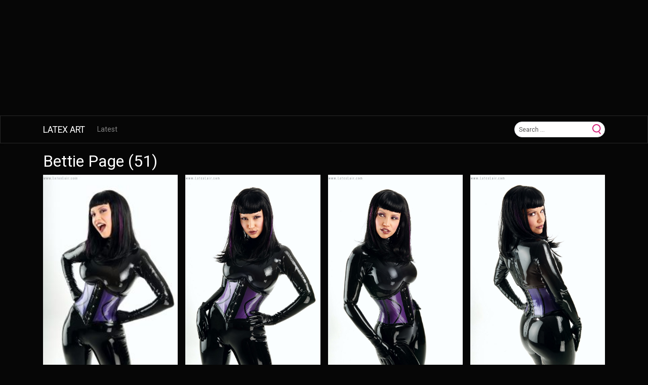

--- FILE ---
content_type: text/html; charset=utf-8
request_url: https://latexart.net/album/110990333472664081252
body_size: 2585
content:


<!DOCTYPE html>

<html>

<head>
	
	<title> Bettie Page - Latex Art </title>
	
	
	<meta http-equiv="Content-Type" content="text/html; charset=UTF-8">
	<meta name="viewport" content="width=device-width, initial-scale=1, user-scalable=no">

	<link rel="shortcut icon" href="/static/favicon.ico" type="image/x-icon">
	<link rel="stylesheet" href="/static/css/cyborg/bootstrap.min.css">
	<script src="/static/js/jquery.min.js"></script>
	<script src="/static/js/bootstrap.min.js" async></script>
	
	
<style type="text/css">

.card-body {
	padding: 0.625rem;
}

.row {
	margin-right: -7.5px;
	margin-left: -7.5px;
}

.col-1, .col-2, .col-3, .col-4, .col-5, .col-6, .col-7, .col-8, .col-9, .col-10, .col-11, .col-12, .col,
.col-auto, .col-sm-1, .col-sm-2, .col-sm-3, .col-sm-4, .col-sm-5, .col-sm-6, .col-sm-7, .col-sm-8, .col-sm-9, .col-sm-10, .col-sm-11, .col-sm-12, .col-sm,
.col-sm-auto, .col-md-1, .col-md-2, .col-md-3, .col-md-4, .col-md-5, .col-md-6, .col-md-7, .col-md-8, .col-md-9, .col-md-10, .col-md-11, .col-md-12, .col-md,
.col-md-auto, .col-lg-1, .col-lg-2, .col-lg-3, .col-lg-4, .col-lg-5, .col-lg-6, .col-lg-7, .col-lg-8, .col-lg-9, .col-lg-10, .col-lg-11, .col-lg-12, .col-lg,
.col-lg-auto, .col-xl-1, .col-xl-2, .col-xl-3, .col-xl-4, .col-xl-5, .col-xl-6, .col-xl-7, .col-xl-8, .col-xl-9, .col-xl-10, .col-xl-11, .col-xl-12, .col-xl,
.col-xl-auto {
  padding-right: 7.5px;
  padding-left: 7.5px;
}


  .card-columns {
    -webkit-column-count: 2;
    -moz-column-count: 2;
    column-count: 2;
  }
@media (min-width: 576px) {
  .card-columns {
    -webkit-column-count: 2;
    -moz-column-count: 2;
    column-count: 2;
  }
}
@media (min-width: 768px) {
  .card-columns {
    -webkit-column-count: 3;
    -moz-column-count: 3;
    column-count: 3;
  }
}
@media (min-width: 992px) {
  .card-columns {
    -webkit-column-count: 4;
    -moz-column-count: 4;
    column-count: 4;
  }
}
@media (min-width: 1200px) {
  .card-columns {
    -webkit-column-count: 5;
    -moz-column-count: 5;
    column-count: 5;
  }
}

</style>

	
<style type="text/css">
</style>

</head>

<body>
	 
	<div class="jumbotron jumbotron-fluid mb-0 bg-transparent">
		<div class="container" style="height: 100px;">
		</div>
	</div>
	

	 

	<nav class="navbar navbar-expand-sm navbar-dark bg-dark shadow-sm">
		<div class="container">
			<a class="navbar-brand" href="/">
				<span class="">LATEX ART</span>
			</a>

			

			<button class="navbar-toggler" type="button" data-toggle="collapse" data-target="#xx_navbar" aria-controls="xx_navbar" aria-expanded="false" aria-label="Toggle navigation">
				<div class="d-flex">
					<span class="navbar-toggler-icon"></span>
				</div>
			</button>

			<div class="collapse navbar-collapse" id="xx_navbar">
				<ul class="navbar-nav mr-auto">

					<li id="latest" class="nav-item">
						<a class="nav-link" href="/latest">
							Latest
						</a>
					</li>

					

				</ul>

				<form class="form-inline my-2 my-lg-0" action="/search">
					<div class="input-group border bg-white rounded-pill">
					<input name="q" class="form-control form-control-sm rounded-0 bg-transparent border-0" type="search" placeholder="Search ..." aria-label="Search">
					<button class="btn btn-sm my-sm-0 p-0 mr-1" type="submit"> <svg t="1593295330879" class="icon" viewBox="0 0 1024 1024" version="1.1" xmlns="http://www.w3.org/2000/svg" p-id="2419" width="24" height="24"><path d="M71.1111113-47.407407h1024v1024H71.1111113z" fill="#d4237a" fill-opacity="0" p-id="2420"></path><path d="M565.5703703 746.951111c-193.564444 0-351.099259-157.487407-351.099259-351.099259 0-193.564444 157.487407-351.051852 351.099259-351.051852s351.099259 157.487407 351.099259 351.051852c0 193.611852-157.487407 351.099259-351.099259 351.099259z m0-616.865185c-146.536296 0-265.765926 119.22963-265.765926 265.718518s119.22963 265.718519 265.765926 265.718519c146.536296 0 265.718519-119.22963 265.718519-265.718519s-119.182222-265.718519-265.718519-265.718518z" fill="#d4237a" p-id="2421"></path><path d="M888.2251853 888.888889a42.42963 42.42963 0 0 1-33.46963-16.213333l-99.934815-126.198519a42.666667 42.666667 0 0 1 66.844445-53.001481l99.934815 126.198518a42.666667 42.666667 0 0 1-33.374815 69.214815z" fill="#d4237a" p-id="2422"></path></svg> </button>
					</div>
				</form>

			</div>
		</div>
	</nav>

	

	

<div class="container pt-3">

	<h4>Bettie Page (51)</h4>
	<!-- <button class="btn btn-sm btn-primary mb-3" onclick="on_album_style()">Album Style</button> -->

	<div class="row" id="a-wrap">
		
		<div class="img-warp mb-2 col-md-3 col-sm-4 col-6" onclick="fullwidth(this)">
		
		<img class="w-100" src="/img/de4ab0e09ed0ec34.jpg">
		
		</div>
		
		<div class="img-warp mb-2 col-md-3 col-sm-4 col-6" onclick="fullwidth(this)">
		
		<img class="w-100" src="/img/a7a89969f063dc3d.jpg">
		
		</div>
		
		<div class="img-warp mb-2 col-md-3 col-sm-4 col-6" onclick="fullwidth(this)">
		
		<img class="w-100" src="/img/01c7772f742fb3e5.jpg">
		
		</div>
		
		<div class="img-warp mb-2 col-md-3 col-sm-4 col-6" onclick="fullwidth(this)">
		
		<img class="w-100" src="/img/52f0e69b023228ca.jpg">
		
		</div>
		
		<div class="img-warp mb-2 col-md-3 col-sm-4 col-6" onclick="fullwidth(this)">
		
		<img class="w-100" src="/img/50afd3eef71a592b.jpg">
		
		</div>
		
		<div class="img-warp mb-2 col-md-3 col-sm-4 col-6" onclick="fullwidth(this)">
		
		<img class="w-100" src="/img/57175668dafb606b.jpg">
		
		</div>
		
		<div class="img-warp mb-2 col-md-3 col-sm-4 col-6" onclick="fullwidth(this)">
		
		<img class="w-100" src="/img/82f30a8fa170f58d.jpg">
		
		</div>
		
		<div class="img-warp mb-2 col-md-3 col-sm-4 col-6" onclick="fullwidth(this)">
		
		<img class="w-100" src="/img/bd89023606a08708.jpg">
		
		</div>
		
		<div class="img-warp mb-2 col-md-3 col-sm-4 col-6" onclick="fullwidth(this)">
		
		<img class="w-100" src="/img/1e55af162c9a73a0.jpg">
		
		</div>
		
		<div class="img-warp mb-2 col-md-3 col-sm-4 col-6" onclick="fullwidth(this)">
		
		<img class="w-100" src="/img/eb7d39948c0c4fc3.jpg">
		
		</div>
		
		<div class="img-warp mb-2 col-md-3 col-sm-4 col-6" onclick="fullwidth(this)">
		
		<img class="w-100" src="/img/66ca4fc5108b7aad.jpg">
		
		</div>
		
		<div class="img-warp mb-2 col-md-3 col-sm-4 col-6" onclick="fullwidth(this)">
		
		<img class="w-100" src="/img/128469846ca2d3e7.jpg">
		
		</div>
		
		<div class="img-warp mb-2 col-md-3 col-sm-4 col-6" onclick="fullwidth(this)">
		
		<img class="w-100" src="/img/d0ea45f186e5cf38.jpg">
		
		</div>
		
		<div class="img-warp mb-2 col-md-3 col-sm-4 col-6" onclick="fullwidth(this)">
		
		<img class="w-100" src="/img/f378ff44d8c14506.jpg">
		
		</div>
		
		<div class="img-warp mb-2 col-md-3 col-sm-4 col-6" onclick="fullwidth(this)">
		
		<img class="w-100" src="/img/5311e4386117288d.jpg">
		
		</div>
		
		<div class="img-warp mb-2 col-md-3 col-sm-4 col-6" onclick="fullwidth(this)">
		
		<img class="w-100" src="/img/63d303dd2cda84b6.jpg">
		
		</div>
		
		<div class="img-warp mb-2 col-md-3 col-sm-4 col-6" onclick="fullwidth(this)">
		
		<img class="w-100" src="/img/bdb01e8d59a46dbb.jpg">
		
		</div>
		
		<div class="img-warp mb-2 col-md-3 col-sm-4 col-6" onclick="fullwidth(this)">
		
		<img class="w-100" src="/img/78813d53e4cc7420.jpg">
		
		</div>
		
		<div class="img-warp mb-2 col-md-3 col-sm-4 col-6" onclick="fullwidth(this)">
		
		<img class="w-100 lazy" data-src="/img/331f236dca9636b7.jpg">
		
		</div>
		
		<div class="img-warp mb-2 col-md-3 col-sm-4 col-6" onclick="fullwidth(this)">
		
		<img class="w-100 lazy" data-src="/img/079df83426df3443.jpg">
		
		</div>
		
		<div class="img-warp mb-2 col-md-3 col-sm-4 col-6" onclick="fullwidth(this)">
		
		<img class="w-100 lazy" data-src="/img/b8a76e936ba51d99.jpg">
		
		</div>
		
		<div class="img-warp mb-2 col-md-3 col-sm-4 col-6" onclick="fullwidth(this)">
		
		<img class="w-100 lazy" data-src="/img/9e9476e8139f9bc7.jpg">
		
		</div>
		
		<div class="img-warp mb-2 col-md-3 col-sm-4 col-6" onclick="fullwidth(this)">
		
		<img class="w-100 lazy" data-src="/img/3a39a3846e80ff57.jpg">
		
		</div>
		
		<div class="img-warp mb-2 col-md-3 col-sm-4 col-6" onclick="fullwidth(this)">
		
		<img class="w-100 lazy" data-src="/img/f5419f72d23f6361.jpg">
		
		</div>
		
		<div class="img-warp mb-2 col-md-3 col-sm-4 col-6" onclick="fullwidth(this)">
		
		<img class="w-100 lazy" data-src="/img/fef48efbf7c5769a.jpg">
		
		</div>
		
		<div class="img-warp mb-2 col-md-3 col-sm-4 col-6" onclick="fullwidth(this)">
		
		<img class="w-100 lazy" data-src="/img/cafaae5e1094b8e0.jpg">
		
		</div>
		
		<div class="img-warp mb-2 col-md-3 col-sm-4 col-6" onclick="fullwidth(this)">
		
		<img class="w-100 lazy" data-src="/img/0193f06a79ca06be.jpg">
		
		</div>
		
		<div class="img-warp mb-2 col-md-3 col-sm-4 col-6" onclick="fullwidth(this)">
		
		<img class="w-100 lazy" data-src="/img/cb2167bc0fc53f7a.jpg">
		
		</div>
		
		<div class="img-warp mb-2 col-md-3 col-sm-4 col-6" onclick="fullwidth(this)">
		
		<img class="w-100 lazy" data-src="/img/6461b1b33c4e5df4.jpg">
		
		</div>
		
		<div class="img-warp mb-2 col-md-3 col-sm-4 col-6" onclick="fullwidth(this)">
		
		<img class="w-100 lazy" data-src="/img/c37e9e4f4d3194bf.jpg">
		
		</div>
		
		<div class="img-warp mb-2 col-md-3 col-sm-4 col-6" onclick="fullwidth(this)">
		
		<img class="w-100 lazy" data-src="/img/63d506ad845f4ce7.jpg">
		
		</div>
		
		<div class="img-warp mb-2 col-md-3 col-sm-4 col-6" onclick="fullwidth(this)">
		
		<img class="w-100 lazy" data-src="/img/fed04c333fbaa881.jpg">
		
		</div>
		
		<div class="img-warp mb-2 col-md-3 col-sm-4 col-6" onclick="fullwidth(this)">
		
		<img class="w-100 lazy" data-src="/img/fd9c085590eb8049.jpg">
		
		</div>
		
		<div class="img-warp mb-2 col-md-3 col-sm-4 col-6" onclick="fullwidth(this)">
		
		<img class="w-100 lazy" data-src="/img/f68874a356dfc36c.jpg">
		
		</div>
		
		<div class="img-warp mb-2 col-md-3 col-sm-4 col-6" onclick="fullwidth(this)">
		
		<img class="w-100 lazy" data-src="/img/2cf91341a111bd62.jpg">
		
		</div>
		
		<div class="img-warp mb-2 col-md-3 col-sm-4 col-6" onclick="fullwidth(this)">
		
		<img class="w-100 lazy" data-src="/img/dfb53fe9a7ef69ef.jpg">
		
		</div>
		
		<div class="img-warp mb-2 col-md-3 col-sm-4 col-6" onclick="fullwidth(this)">
		
		<img class="w-100 lazy" data-src="/img/8837791ea4f9b4ee.jpg">
		
		</div>
		
		<div class="img-warp mb-2 col-md-3 col-sm-4 col-6" onclick="fullwidth(this)">
		
		<img class="w-100 lazy" data-src="/img/55f948e4e8a1a09c.jpg">
		
		</div>
		
		<div class="img-warp mb-2 col-md-3 col-sm-4 col-6" onclick="fullwidth(this)">
		
		<img class="w-100 lazy" data-src="/img/e82e03e94b5d511f.jpg">
		
		</div>
		
		<div class="img-warp mb-2 col-md-3 col-sm-4 col-6" onclick="fullwidth(this)">
		
		<img class="w-100 lazy" data-src="/img/2c6fc9a34c028de5.jpg">
		
		</div>
		
		<div class="img-warp mb-2 col-md-3 col-sm-4 col-6" onclick="fullwidth(this)">
		
		<img class="w-100 lazy" data-src="/img/bec580e264d2e49c.jpg">
		
		</div>
		
		<div class="img-warp mb-2 col-md-3 col-sm-4 col-6" onclick="fullwidth(this)">
		
		<img class="w-100 lazy" data-src="/img/a8f88cc04b88db30.jpg">
		
		</div>
		
		<div class="img-warp mb-2 col-md-3 col-sm-4 col-6" onclick="fullwidth(this)">
		
		<img class="w-100 lazy" data-src="/img/92f011dfc5505caf.jpg">
		
		</div>
		
		<div class="img-warp mb-2 col-md-3 col-sm-4 col-6" onclick="fullwidth(this)">
		
		<img class="w-100 lazy" data-src="/img/c479fb0d58da911a.jpg">
		
		</div>
		
		<div class="img-warp mb-2 col-md-3 col-sm-4 col-6" onclick="fullwidth(this)">
		
		<img class="w-100 lazy" data-src="/img/2fb3478447392153.jpg">
		
		</div>
		
		<div class="img-warp mb-2 col-md-3 col-sm-4 col-6" onclick="fullwidth(this)">
		
		<img class="w-100 lazy" data-src="/img/cc6f5ab5cb3ad427.jpg">
		
		</div>
		
		<div class="img-warp mb-2 col-md-3 col-sm-4 col-6" onclick="fullwidth(this)">
		
		<img class="w-100 lazy" data-src="/img/2ce7ad928cd55667.jpg">
		
		</div>
		
		<div class="img-warp mb-2 col-md-3 col-sm-4 col-6" onclick="fullwidth(this)">
		
		<img class="w-100 lazy" data-src="/img/a7a7df136894a619.jpg">
		
		</div>
		
		<div class="img-warp mb-2 col-md-3 col-sm-4 col-6" onclick="fullwidth(this)">
		
		<img class="w-100 lazy" data-src="/img/a3bf46d1f742c268.jpg">
		
		</div>
		
		<div class="img-warp mb-2 col-md-3 col-sm-4 col-6" onclick="fullwidth(this)">
		
		<img class="w-100 lazy" data-src="/img/ea8ae3c09f788ea5.jpg">
		
		</div>
		
		<div class="img-warp mb-2 col-md-3 col-sm-4 col-6" onclick="fullwidth(this)">
		
		<img class="w-100 lazy" data-src="/img/3ee62a241b0016da.jpg">
		
		</div>
		
	</div>

	<script type="text/javascript">
		function on_album_style(argument) {
			// $('#a-wrap .img-warp').addClass('col-lg-2 ');
		}
		function fullwidth(node) {
			if (node.larger) {
				$(node).removeClass('col-md-12 col-sm-12 col-12');	
				node.larger = undefined;
			} else {
				$(node).addClass('col-md-12 col-sm-12 col-12');	
				$(window).scrollTop($(node).offset().top);
				node.larger = true;
			}
		}
	</script>

</div>



	
	<footer class="text-muted">
		<div class="container-fluid p-3 p-md-5">
			<div class="container">
				
				
			</div>
		</div>
	</footer>
	


<script src="/static/js/jquery.lazy.min.js"></script>
<script type="text/javascript">
	$(function() {
		$('img.lazy').lazy({
		});
	});
</script>

	
	
	

</body>

</html>